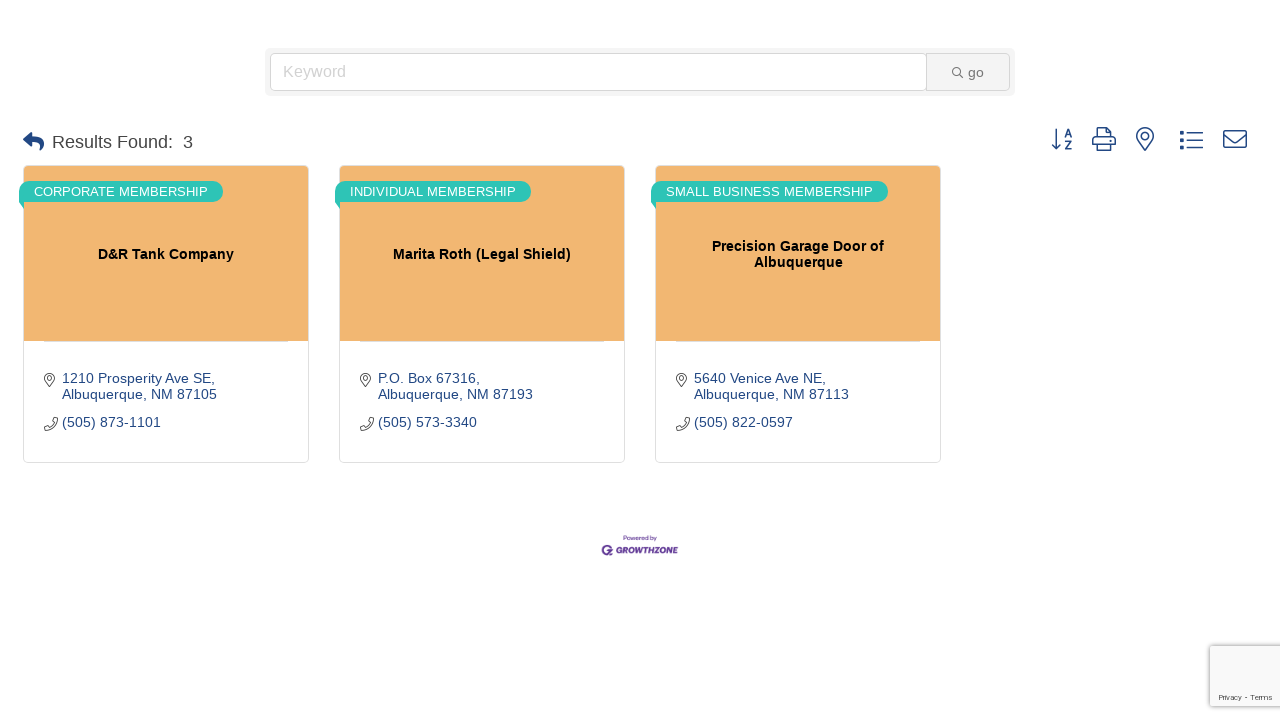

--- FILE ---
content_type: text/html; charset=utf-8
request_url: https://www.google.com/recaptcha/enterprise/anchor?ar=1&k=6LfI_T8rAAAAAMkWHrLP_GfSf3tLy9tKa839wcWa&co=aHR0cDovL2NoYW1iZXIuYWljY25tLmNvbTo4MA..&hl=en&v=N67nZn4AqZkNcbeMu4prBgzg&size=invisible&anchor-ms=20000&execute-ms=30000&cb=lzp5tomkb6uz
body_size: 48719
content:
<!DOCTYPE HTML><html dir="ltr" lang="en"><head><meta http-equiv="Content-Type" content="text/html; charset=UTF-8">
<meta http-equiv="X-UA-Compatible" content="IE=edge">
<title>reCAPTCHA</title>
<style type="text/css">
/* cyrillic-ext */
@font-face {
  font-family: 'Roboto';
  font-style: normal;
  font-weight: 400;
  font-stretch: 100%;
  src: url(//fonts.gstatic.com/s/roboto/v48/KFO7CnqEu92Fr1ME7kSn66aGLdTylUAMa3GUBHMdazTgWw.woff2) format('woff2');
  unicode-range: U+0460-052F, U+1C80-1C8A, U+20B4, U+2DE0-2DFF, U+A640-A69F, U+FE2E-FE2F;
}
/* cyrillic */
@font-face {
  font-family: 'Roboto';
  font-style: normal;
  font-weight: 400;
  font-stretch: 100%;
  src: url(//fonts.gstatic.com/s/roboto/v48/KFO7CnqEu92Fr1ME7kSn66aGLdTylUAMa3iUBHMdazTgWw.woff2) format('woff2');
  unicode-range: U+0301, U+0400-045F, U+0490-0491, U+04B0-04B1, U+2116;
}
/* greek-ext */
@font-face {
  font-family: 'Roboto';
  font-style: normal;
  font-weight: 400;
  font-stretch: 100%;
  src: url(//fonts.gstatic.com/s/roboto/v48/KFO7CnqEu92Fr1ME7kSn66aGLdTylUAMa3CUBHMdazTgWw.woff2) format('woff2');
  unicode-range: U+1F00-1FFF;
}
/* greek */
@font-face {
  font-family: 'Roboto';
  font-style: normal;
  font-weight: 400;
  font-stretch: 100%;
  src: url(//fonts.gstatic.com/s/roboto/v48/KFO7CnqEu92Fr1ME7kSn66aGLdTylUAMa3-UBHMdazTgWw.woff2) format('woff2');
  unicode-range: U+0370-0377, U+037A-037F, U+0384-038A, U+038C, U+038E-03A1, U+03A3-03FF;
}
/* math */
@font-face {
  font-family: 'Roboto';
  font-style: normal;
  font-weight: 400;
  font-stretch: 100%;
  src: url(//fonts.gstatic.com/s/roboto/v48/KFO7CnqEu92Fr1ME7kSn66aGLdTylUAMawCUBHMdazTgWw.woff2) format('woff2');
  unicode-range: U+0302-0303, U+0305, U+0307-0308, U+0310, U+0312, U+0315, U+031A, U+0326-0327, U+032C, U+032F-0330, U+0332-0333, U+0338, U+033A, U+0346, U+034D, U+0391-03A1, U+03A3-03A9, U+03B1-03C9, U+03D1, U+03D5-03D6, U+03F0-03F1, U+03F4-03F5, U+2016-2017, U+2034-2038, U+203C, U+2040, U+2043, U+2047, U+2050, U+2057, U+205F, U+2070-2071, U+2074-208E, U+2090-209C, U+20D0-20DC, U+20E1, U+20E5-20EF, U+2100-2112, U+2114-2115, U+2117-2121, U+2123-214F, U+2190, U+2192, U+2194-21AE, U+21B0-21E5, U+21F1-21F2, U+21F4-2211, U+2213-2214, U+2216-22FF, U+2308-230B, U+2310, U+2319, U+231C-2321, U+2336-237A, U+237C, U+2395, U+239B-23B7, U+23D0, U+23DC-23E1, U+2474-2475, U+25AF, U+25B3, U+25B7, U+25BD, U+25C1, U+25CA, U+25CC, U+25FB, U+266D-266F, U+27C0-27FF, U+2900-2AFF, U+2B0E-2B11, U+2B30-2B4C, U+2BFE, U+3030, U+FF5B, U+FF5D, U+1D400-1D7FF, U+1EE00-1EEFF;
}
/* symbols */
@font-face {
  font-family: 'Roboto';
  font-style: normal;
  font-weight: 400;
  font-stretch: 100%;
  src: url(//fonts.gstatic.com/s/roboto/v48/KFO7CnqEu92Fr1ME7kSn66aGLdTylUAMaxKUBHMdazTgWw.woff2) format('woff2');
  unicode-range: U+0001-000C, U+000E-001F, U+007F-009F, U+20DD-20E0, U+20E2-20E4, U+2150-218F, U+2190, U+2192, U+2194-2199, U+21AF, U+21E6-21F0, U+21F3, U+2218-2219, U+2299, U+22C4-22C6, U+2300-243F, U+2440-244A, U+2460-24FF, U+25A0-27BF, U+2800-28FF, U+2921-2922, U+2981, U+29BF, U+29EB, U+2B00-2BFF, U+4DC0-4DFF, U+FFF9-FFFB, U+10140-1018E, U+10190-1019C, U+101A0, U+101D0-101FD, U+102E0-102FB, U+10E60-10E7E, U+1D2C0-1D2D3, U+1D2E0-1D37F, U+1F000-1F0FF, U+1F100-1F1AD, U+1F1E6-1F1FF, U+1F30D-1F30F, U+1F315, U+1F31C, U+1F31E, U+1F320-1F32C, U+1F336, U+1F378, U+1F37D, U+1F382, U+1F393-1F39F, U+1F3A7-1F3A8, U+1F3AC-1F3AF, U+1F3C2, U+1F3C4-1F3C6, U+1F3CA-1F3CE, U+1F3D4-1F3E0, U+1F3ED, U+1F3F1-1F3F3, U+1F3F5-1F3F7, U+1F408, U+1F415, U+1F41F, U+1F426, U+1F43F, U+1F441-1F442, U+1F444, U+1F446-1F449, U+1F44C-1F44E, U+1F453, U+1F46A, U+1F47D, U+1F4A3, U+1F4B0, U+1F4B3, U+1F4B9, U+1F4BB, U+1F4BF, U+1F4C8-1F4CB, U+1F4D6, U+1F4DA, U+1F4DF, U+1F4E3-1F4E6, U+1F4EA-1F4ED, U+1F4F7, U+1F4F9-1F4FB, U+1F4FD-1F4FE, U+1F503, U+1F507-1F50B, U+1F50D, U+1F512-1F513, U+1F53E-1F54A, U+1F54F-1F5FA, U+1F610, U+1F650-1F67F, U+1F687, U+1F68D, U+1F691, U+1F694, U+1F698, U+1F6AD, U+1F6B2, U+1F6B9-1F6BA, U+1F6BC, U+1F6C6-1F6CF, U+1F6D3-1F6D7, U+1F6E0-1F6EA, U+1F6F0-1F6F3, U+1F6F7-1F6FC, U+1F700-1F7FF, U+1F800-1F80B, U+1F810-1F847, U+1F850-1F859, U+1F860-1F887, U+1F890-1F8AD, U+1F8B0-1F8BB, U+1F8C0-1F8C1, U+1F900-1F90B, U+1F93B, U+1F946, U+1F984, U+1F996, U+1F9E9, U+1FA00-1FA6F, U+1FA70-1FA7C, U+1FA80-1FA89, U+1FA8F-1FAC6, U+1FACE-1FADC, U+1FADF-1FAE9, U+1FAF0-1FAF8, U+1FB00-1FBFF;
}
/* vietnamese */
@font-face {
  font-family: 'Roboto';
  font-style: normal;
  font-weight: 400;
  font-stretch: 100%;
  src: url(//fonts.gstatic.com/s/roboto/v48/KFO7CnqEu92Fr1ME7kSn66aGLdTylUAMa3OUBHMdazTgWw.woff2) format('woff2');
  unicode-range: U+0102-0103, U+0110-0111, U+0128-0129, U+0168-0169, U+01A0-01A1, U+01AF-01B0, U+0300-0301, U+0303-0304, U+0308-0309, U+0323, U+0329, U+1EA0-1EF9, U+20AB;
}
/* latin-ext */
@font-face {
  font-family: 'Roboto';
  font-style: normal;
  font-weight: 400;
  font-stretch: 100%;
  src: url(//fonts.gstatic.com/s/roboto/v48/KFO7CnqEu92Fr1ME7kSn66aGLdTylUAMa3KUBHMdazTgWw.woff2) format('woff2');
  unicode-range: U+0100-02BA, U+02BD-02C5, U+02C7-02CC, U+02CE-02D7, U+02DD-02FF, U+0304, U+0308, U+0329, U+1D00-1DBF, U+1E00-1E9F, U+1EF2-1EFF, U+2020, U+20A0-20AB, U+20AD-20C0, U+2113, U+2C60-2C7F, U+A720-A7FF;
}
/* latin */
@font-face {
  font-family: 'Roboto';
  font-style: normal;
  font-weight: 400;
  font-stretch: 100%;
  src: url(//fonts.gstatic.com/s/roboto/v48/KFO7CnqEu92Fr1ME7kSn66aGLdTylUAMa3yUBHMdazQ.woff2) format('woff2');
  unicode-range: U+0000-00FF, U+0131, U+0152-0153, U+02BB-02BC, U+02C6, U+02DA, U+02DC, U+0304, U+0308, U+0329, U+2000-206F, U+20AC, U+2122, U+2191, U+2193, U+2212, U+2215, U+FEFF, U+FFFD;
}
/* cyrillic-ext */
@font-face {
  font-family: 'Roboto';
  font-style: normal;
  font-weight: 500;
  font-stretch: 100%;
  src: url(//fonts.gstatic.com/s/roboto/v48/KFO7CnqEu92Fr1ME7kSn66aGLdTylUAMa3GUBHMdazTgWw.woff2) format('woff2');
  unicode-range: U+0460-052F, U+1C80-1C8A, U+20B4, U+2DE0-2DFF, U+A640-A69F, U+FE2E-FE2F;
}
/* cyrillic */
@font-face {
  font-family: 'Roboto';
  font-style: normal;
  font-weight: 500;
  font-stretch: 100%;
  src: url(//fonts.gstatic.com/s/roboto/v48/KFO7CnqEu92Fr1ME7kSn66aGLdTylUAMa3iUBHMdazTgWw.woff2) format('woff2');
  unicode-range: U+0301, U+0400-045F, U+0490-0491, U+04B0-04B1, U+2116;
}
/* greek-ext */
@font-face {
  font-family: 'Roboto';
  font-style: normal;
  font-weight: 500;
  font-stretch: 100%;
  src: url(//fonts.gstatic.com/s/roboto/v48/KFO7CnqEu92Fr1ME7kSn66aGLdTylUAMa3CUBHMdazTgWw.woff2) format('woff2');
  unicode-range: U+1F00-1FFF;
}
/* greek */
@font-face {
  font-family: 'Roboto';
  font-style: normal;
  font-weight: 500;
  font-stretch: 100%;
  src: url(//fonts.gstatic.com/s/roboto/v48/KFO7CnqEu92Fr1ME7kSn66aGLdTylUAMa3-UBHMdazTgWw.woff2) format('woff2');
  unicode-range: U+0370-0377, U+037A-037F, U+0384-038A, U+038C, U+038E-03A1, U+03A3-03FF;
}
/* math */
@font-face {
  font-family: 'Roboto';
  font-style: normal;
  font-weight: 500;
  font-stretch: 100%;
  src: url(//fonts.gstatic.com/s/roboto/v48/KFO7CnqEu92Fr1ME7kSn66aGLdTylUAMawCUBHMdazTgWw.woff2) format('woff2');
  unicode-range: U+0302-0303, U+0305, U+0307-0308, U+0310, U+0312, U+0315, U+031A, U+0326-0327, U+032C, U+032F-0330, U+0332-0333, U+0338, U+033A, U+0346, U+034D, U+0391-03A1, U+03A3-03A9, U+03B1-03C9, U+03D1, U+03D5-03D6, U+03F0-03F1, U+03F4-03F5, U+2016-2017, U+2034-2038, U+203C, U+2040, U+2043, U+2047, U+2050, U+2057, U+205F, U+2070-2071, U+2074-208E, U+2090-209C, U+20D0-20DC, U+20E1, U+20E5-20EF, U+2100-2112, U+2114-2115, U+2117-2121, U+2123-214F, U+2190, U+2192, U+2194-21AE, U+21B0-21E5, U+21F1-21F2, U+21F4-2211, U+2213-2214, U+2216-22FF, U+2308-230B, U+2310, U+2319, U+231C-2321, U+2336-237A, U+237C, U+2395, U+239B-23B7, U+23D0, U+23DC-23E1, U+2474-2475, U+25AF, U+25B3, U+25B7, U+25BD, U+25C1, U+25CA, U+25CC, U+25FB, U+266D-266F, U+27C0-27FF, U+2900-2AFF, U+2B0E-2B11, U+2B30-2B4C, U+2BFE, U+3030, U+FF5B, U+FF5D, U+1D400-1D7FF, U+1EE00-1EEFF;
}
/* symbols */
@font-face {
  font-family: 'Roboto';
  font-style: normal;
  font-weight: 500;
  font-stretch: 100%;
  src: url(//fonts.gstatic.com/s/roboto/v48/KFO7CnqEu92Fr1ME7kSn66aGLdTylUAMaxKUBHMdazTgWw.woff2) format('woff2');
  unicode-range: U+0001-000C, U+000E-001F, U+007F-009F, U+20DD-20E0, U+20E2-20E4, U+2150-218F, U+2190, U+2192, U+2194-2199, U+21AF, U+21E6-21F0, U+21F3, U+2218-2219, U+2299, U+22C4-22C6, U+2300-243F, U+2440-244A, U+2460-24FF, U+25A0-27BF, U+2800-28FF, U+2921-2922, U+2981, U+29BF, U+29EB, U+2B00-2BFF, U+4DC0-4DFF, U+FFF9-FFFB, U+10140-1018E, U+10190-1019C, U+101A0, U+101D0-101FD, U+102E0-102FB, U+10E60-10E7E, U+1D2C0-1D2D3, U+1D2E0-1D37F, U+1F000-1F0FF, U+1F100-1F1AD, U+1F1E6-1F1FF, U+1F30D-1F30F, U+1F315, U+1F31C, U+1F31E, U+1F320-1F32C, U+1F336, U+1F378, U+1F37D, U+1F382, U+1F393-1F39F, U+1F3A7-1F3A8, U+1F3AC-1F3AF, U+1F3C2, U+1F3C4-1F3C6, U+1F3CA-1F3CE, U+1F3D4-1F3E0, U+1F3ED, U+1F3F1-1F3F3, U+1F3F5-1F3F7, U+1F408, U+1F415, U+1F41F, U+1F426, U+1F43F, U+1F441-1F442, U+1F444, U+1F446-1F449, U+1F44C-1F44E, U+1F453, U+1F46A, U+1F47D, U+1F4A3, U+1F4B0, U+1F4B3, U+1F4B9, U+1F4BB, U+1F4BF, U+1F4C8-1F4CB, U+1F4D6, U+1F4DA, U+1F4DF, U+1F4E3-1F4E6, U+1F4EA-1F4ED, U+1F4F7, U+1F4F9-1F4FB, U+1F4FD-1F4FE, U+1F503, U+1F507-1F50B, U+1F50D, U+1F512-1F513, U+1F53E-1F54A, U+1F54F-1F5FA, U+1F610, U+1F650-1F67F, U+1F687, U+1F68D, U+1F691, U+1F694, U+1F698, U+1F6AD, U+1F6B2, U+1F6B9-1F6BA, U+1F6BC, U+1F6C6-1F6CF, U+1F6D3-1F6D7, U+1F6E0-1F6EA, U+1F6F0-1F6F3, U+1F6F7-1F6FC, U+1F700-1F7FF, U+1F800-1F80B, U+1F810-1F847, U+1F850-1F859, U+1F860-1F887, U+1F890-1F8AD, U+1F8B0-1F8BB, U+1F8C0-1F8C1, U+1F900-1F90B, U+1F93B, U+1F946, U+1F984, U+1F996, U+1F9E9, U+1FA00-1FA6F, U+1FA70-1FA7C, U+1FA80-1FA89, U+1FA8F-1FAC6, U+1FACE-1FADC, U+1FADF-1FAE9, U+1FAF0-1FAF8, U+1FB00-1FBFF;
}
/* vietnamese */
@font-face {
  font-family: 'Roboto';
  font-style: normal;
  font-weight: 500;
  font-stretch: 100%;
  src: url(//fonts.gstatic.com/s/roboto/v48/KFO7CnqEu92Fr1ME7kSn66aGLdTylUAMa3OUBHMdazTgWw.woff2) format('woff2');
  unicode-range: U+0102-0103, U+0110-0111, U+0128-0129, U+0168-0169, U+01A0-01A1, U+01AF-01B0, U+0300-0301, U+0303-0304, U+0308-0309, U+0323, U+0329, U+1EA0-1EF9, U+20AB;
}
/* latin-ext */
@font-face {
  font-family: 'Roboto';
  font-style: normal;
  font-weight: 500;
  font-stretch: 100%;
  src: url(//fonts.gstatic.com/s/roboto/v48/KFO7CnqEu92Fr1ME7kSn66aGLdTylUAMa3KUBHMdazTgWw.woff2) format('woff2');
  unicode-range: U+0100-02BA, U+02BD-02C5, U+02C7-02CC, U+02CE-02D7, U+02DD-02FF, U+0304, U+0308, U+0329, U+1D00-1DBF, U+1E00-1E9F, U+1EF2-1EFF, U+2020, U+20A0-20AB, U+20AD-20C0, U+2113, U+2C60-2C7F, U+A720-A7FF;
}
/* latin */
@font-face {
  font-family: 'Roboto';
  font-style: normal;
  font-weight: 500;
  font-stretch: 100%;
  src: url(//fonts.gstatic.com/s/roboto/v48/KFO7CnqEu92Fr1ME7kSn66aGLdTylUAMa3yUBHMdazQ.woff2) format('woff2');
  unicode-range: U+0000-00FF, U+0131, U+0152-0153, U+02BB-02BC, U+02C6, U+02DA, U+02DC, U+0304, U+0308, U+0329, U+2000-206F, U+20AC, U+2122, U+2191, U+2193, U+2212, U+2215, U+FEFF, U+FFFD;
}
/* cyrillic-ext */
@font-face {
  font-family: 'Roboto';
  font-style: normal;
  font-weight: 900;
  font-stretch: 100%;
  src: url(//fonts.gstatic.com/s/roboto/v48/KFO7CnqEu92Fr1ME7kSn66aGLdTylUAMa3GUBHMdazTgWw.woff2) format('woff2');
  unicode-range: U+0460-052F, U+1C80-1C8A, U+20B4, U+2DE0-2DFF, U+A640-A69F, U+FE2E-FE2F;
}
/* cyrillic */
@font-face {
  font-family: 'Roboto';
  font-style: normal;
  font-weight: 900;
  font-stretch: 100%;
  src: url(//fonts.gstatic.com/s/roboto/v48/KFO7CnqEu92Fr1ME7kSn66aGLdTylUAMa3iUBHMdazTgWw.woff2) format('woff2');
  unicode-range: U+0301, U+0400-045F, U+0490-0491, U+04B0-04B1, U+2116;
}
/* greek-ext */
@font-face {
  font-family: 'Roboto';
  font-style: normal;
  font-weight: 900;
  font-stretch: 100%;
  src: url(//fonts.gstatic.com/s/roboto/v48/KFO7CnqEu92Fr1ME7kSn66aGLdTylUAMa3CUBHMdazTgWw.woff2) format('woff2');
  unicode-range: U+1F00-1FFF;
}
/* greek */
@font-face {
  font-family: 'Roboto';
  font-style: normal;
  font-weight: 900;
  font-stretch: 100%;
  src: url(//fonts.gstatic.com/s/roboto/v48/KFO7CnqEu92Fr1ME7kSn66aGLdTylUAMa3-UBHMdazTgWw.woff2) format('woff2');
  unicode-range: U+0370-0377, U+037A-037F, U+0384-038A, U+038C, U+038E-03A1, U+03A3-03FF;
}
/* math */
@font-face {
  font-family: 'Roboto';
  font-style: normal;
  font-weight: 900;
  font-stretch: 100%;
  src: url(//fonts.gstatic.com/s/roboto/v48/KFO7CnqEu92Fr1ME7kSn66aGLdTylUAMawCUBHMdazTgWw.woff2) format('woff2');
  unicode-range: U+0302-0303, U+0305, U+0307-0308, U+0310, U+0312, U+0315, U+031A, U+0326-0327, U+032C, U+032F-0330, U+0332-0333, U+0338, U+033A, U+0346, U+034D, U+0391-03A1, U+03A3-03A9, U+03B1-03C9, U+03D1, U+03D5-03D6, U+03F0-03F1, U+03F4-03F5, U+2016-2017, U+2034-2038, U+203C, U+2040, U+2043, U+2047, U+2050, U+2057, U+205F, U+2070-2071, U+2074-208E, U+2090-209C, U+20D0-20DC, U+20E1, U+20E5-20EF, U+2100-2112, U+2114-2115, U+2117-2121, U+2123-214F, U+2190, U+2192, U+2194-21AE, U+21B0-21E5, U+21F1-21F2, U+21F4-2211, U+2213-2214, U+2216-22FF, U+2308-230B, U+2310, U+2319, U+231C-2321, U+2336-237A, U+237C, U+2395, U+239B-23B7, U+23D0, U+23DC-23E1, U+2474-2475, U+25AF, U+25B3, U+25B7, U+25BD, U+25C1, U+25CA, U+25CC, U+25FB, U+266D-266F, U+27C0-27FF, U+2900-2AFF, U+2B0E-2B11, U+2B30-2B4C, U+2BFE, U+3030, U+FF5B, U+FF5D, U+1D400-1D7FF, U+1EE00-1EEFF;
}
/* symbols */
@font-face {
  font-family: 'Roboto';
  font-style: normal;
  font-weight: 900;
  font-stretch: 100%;
  src: url(//fonts.gstatic.com/s/roboto/v48/KFO7CnqEu92Fr1ME7kSn66aGLdTylUAMaxKUBHMdazTgWw.woff2) format('woff2');
  unicode-range: U+0001-000C, U+000E-001F, U+007F-009F, U+20DD-20E0, U+20E2-20E4, U+2150-218F, U+2190, U+2192, U+2194-2199, U+21AF, U+21E6-21F0, U+21F3, U+2218-2219, U+2299, U+22C4-22C6, U+2300-243F, U+2440-244A, U+2460-24FF, U+25A0-27BF, U+2800-28FF, U+2921-2922, U+2981, U+29BF, U+29EB, U+2B00-2BFF, U+4DC0-4DFF, U+FFF9-FFFB, U+10140-1018E, U+10190-1019C, U+101A0, U+101D0-101FD, U+102E0-102FB, U+10E60-10E7E, U+1D2C0-1D2D3, U+1D2E0-1D37F, U+1F000-1F0FF, U+1F100-1F1AD, U+1F1E6-1F1FF, U+1F30D-1F30F, U+1F315, U+1F31C, U+1F31E, U+1F320-1F32C, U+1F336, U+1F378, U+1F37D, U+1F382, U+1F393-1F39F, U+1F3A7-1F3A8, U+1F3AC-1F3AF, U+1F3C2, U+1F3C4-1F3C6, U+1F3CA-1F3CE, U+1F3D4-1F3E0, U+1F3ED, U+1F3F1-1F3F3, U+1F3F5-1F3F7, U+1F408, U+1F415, U+1F41F, U+1F426, U+1F43F, U+1F441-1F442, U+1F444, U+1F446-1F449, U+1F44C-1F44E, U+1F453, U+1F46A, U+1F47D, U+1F4A3, U+1F4B0, U+1F4B3, U+1F4B9, U+1F4BB, U+1F4BF, U+1F4C8-1F4CB, U+1F4D6, U+1F4DA, U+1F4DF, U+1F4E3-1F4E6, U+1F4EA-1F4ED, U+1F4F7, U+1F4F9-1F4FB, U+1F4FD-1F4FE, U+1F503, U+1F507-1F50B, U+1F50D, U+1F512-1F513, U+1F53E-1F54A, U+1F54F-1F5FA, U+1F610, U+1F650-1F67F, U+1F687, U+1F68D, U+1F691, U+1F694, U+1F698, U+1F6AD, U+1F6B2, U+1F6B9-1F6BA, U+1F6BC, U+1F6C6-1F6CF, U+1F6D3-1F6D7, U+1F6E0-1F6EA, U+1F6F0-1F6F3, U+1F6F7-1F6FC, U+1F700-1F7FF, U+1F800-1F80B, U+1F810-1F847, U+1F850-1F859, U+1F860-1F887, U+1F890-1F8AD, U+1F8B0-1F8BB, U+1F8C0-1F8C1, U+1F900-1F90B, U+1F93B, U+1F946, U+1F984, U+1F996, U+1F9E9, U+1FA00-1FA6F, U+1FA70-1FA7C, U+1FA80-1FA89, U+1FA8F-1FAC6, U+1FACE-1FADC, U+1FADF-1FAE9, U+1FAF0-1FAF8, U+1FB00-1FBFF;
}
/* vietnamese */
@font-face {
  font-family: 'Roboto';
  font-style: normal;
  font-weight: 900;
  font-stretch: 100%;
  src: url(//fonts.gstatic.com/s/roboto/v48/KFO7CnqEu92Fr1ME7kSn66aGLdTylUAMa3OUBHMdazTgWw.woff2) format('woff2');
  unicode-range: U+0102-0103, U+0110-0111, U+0128-0129, U+0168-0169, U+01A0-01A1, U+01AF-01B0, U+0300-0301, U+0303-0304, U+0308-0309, U+0323, U+0329, U+1EA0-1EF9, U+20AB;
}
/* latin-ext */
@font-face {
  font-family: 'Roboto';
  font-style: normal;
  font-weight: 900;
  font-stretch: 100%;
  src: url(//fonts.gstatic.com/s/roboto/v48/KFO7CnqEu92Fr1ME7kSn66aGLdTylUAMa3KUBHMdazTgWw.woff2) format('woff2');
  unicode-range: U+0100-02BA, U+02BD-02C5, U+02C7-02CC, U+02CE-02D7, U+02DD-02FF, U+0304, U+0308, U+0329, U+1D00-1DBF, U+1E00-1E9F, U+1EF2-1EFF, U+2020, U+20A0-20AB, U+20AD-20C0, U+2113, U+2C60-2C7F, U+A720-A7FF;
}
/* latin */
@font-face {
  font-family: 'Roboto';
  font-style: normal;
  font-weight: 900;
  font-stretch: 100%;
  src: url(//fonts.gstatic.com/s/roboto/v48/KFO7CnqEu92Fr1ME7kSn66aGLdTylUAMa3yUBHMdazQ.woff2) format('woff2');
  unicode-range: U+0000-00FF, U+0131, U+0152-0153, U+02BB-02BC, U+02C6, U+02DA, U+02DC, U+0304, U+0308, U+0329, U+2000-206F, U+20AC, U+2122, U+2191, U+2193, U+2212, U+2215, U+FEFF, U+FFFD;
}

</style>
<link rel="stylesheet" type="text/css" href="https://www.gstatic.com/recaptcha/releases/N67nZn4AqZkNcbeMu4prBgzg/styles__ltr.css">
<script nonce="Rh2pFt6ftO9xrsh1eclkCQ" type="text/javascript">window['__recaptcha_api'] = 'https://www.google.com/recaptcha/enterprise/';</script>
<script type="text/javascript" src="https://www.gstatic.com/recaptcha/releases/N67nZn4AqZkNcbeMu4prBgzg/recaptcha__en.js" nonce="Rh2pFt6ftO9xrsh1eclkCQ">
      
    </script></head>
<body><div id="rc-anchor-alert" class="rc-anchor-alert"></div>
<input type="hidden" id="recaptcha-token" value="[base64]">
<script type="text/javascript" nonce="Rh2pFt6ftO9xrsh1eclkCQ">
      recaptcha.anchor.Main.init("[\x22ainput\x22,[\x22bgdata\x22,\x22\x22,\[base64]/[base64]/[base64]/[base64]/[base64]/UltsKytdPUU6KEU8MjA0OD9SW2wrK109RT4+NnwxOTI6KChFJjY0NTEyKT09NTUyOTYmJk0rMTxjLmxlbmd0aCYmKGMuY2hhckNvZGVBdChNKzEpJjY0NTEyKT09NTYzMjA/[base64]/[base64]/[base64]/[base64]/[base64]/[base64]/[base64]\x22,\[base64]\\u003d\x22,\[base64]/Cv8O+woXDvzkRTCdFwoF7JMKNw7RCaMOgwql6wq5JX8OsMRVMwqXDtMKEIMO1w75XaTrCrx7ChxPCgm8NfzvCtX7DjsOKcVY7w6V4wpvCjW9tSTQrVsKOFyfCgMO2QcOQwpFnY8O8w4ojw5HDuMOVw68Pw6gNw4Mnb8KEw6MJPFrDmhxcwpYyw4DCrsOGNS0PTMOFKB/DkXzCnhd6BQsJwoB3wr/CrhjDrAzDvUR9wq3Cpn3Dk1xAwosFwrjChDfDnMKEw4QnBHQbL8KSw6rCnsOWw6bDscOYwoHCtlgPasOqw69Ew5PDocKNFVVywoXDiVAtbcKMw6LCt8O7HsOhwqAUK8ONAsKTendTw4UsHMO8w5bDsRfCqsOxQiQDSDwFw7/CoypJwqLDiDRIU8K2wr1gRsOww67DllnDtsOlwrXDul9nNibDo8KWK1HDqEJHKRrDgsOmwoPDu8OrwrPCqADCpsKEJj/[base64]/[base64]/wqTDgsOdYBLChCXDjHnDuMOSbMOkdsOfasOQwpclLcO5wr/CjcOOcTfCnBQbwrfCnFsxwpJUw6rDs8KAw6IkBcO2wpHDvWbDrm7DvcKcMkt1acOpw5LDl8KYCWV4w6bCk8KdwrlcL8Oww4rDh0hcw73Dsxc6wonDlyo2wrhXA8K2wowkw5lldsObe2jCmQFdd8KgwpTCkcOAw4zCvsO1w6VtXC/[base64]/[base64]/KGwuecKGw7RGNhHDp0zCggBMOk4gaTjDh8OIwqzCvW7DjAkGcyZdw7kxS2EywqnCvcKywqZHw71ew7rDicOnwoMpwpg5wqjDvATDqy3Cr8KCwo/DhhDCjWjDvMKGwpohwq9UwppTLsOtw47DjD8zBsOxwpEyLsOnfMOjMcKsKTQpKMKuC8OfSlQrU1FjwpJtw4nDrmshTcKLI0IDw6MoZWnCvQrCtcKowoBxw6bCqsKrwoHDvyDDm2I9wroLQMO3woZtw7/[base64]/[base64]/CrsOOW8Oswognw7dlw6ledE7CiFxuE2tdTA/Cri3DmsOyw7w4wpjCpsOGQcKEw74Fw43DmXPDkwTDpgRZblBaKcOQN1B8worDtXBPMcOGw4d9QFrDmW9Mw5Q4wrpuIQbDriMIwoPCkMOFwoVrTcOQw5g0c2DDvG4MfkYDwpHDscKjdF1vw6HCssK/wrPCncOUM8KIw53Dp8OCw7hXw4zCscOjw6cQwqvCncOUw5fDuDFsw6nCsjfDhMKjMl3Cq1jDiAjCqB1VBcK/E2bDqTZIw6dow6dXwpHDqWg9w5pGwqfDqsOXw4FjwqHDgMKzHBUoIMKkVcO6HcKmwrfCtHjCkgzClwA5wpfCpBHDvUkCFcKTw5/CvMKgwr/Dh8O3w5/CpsOfSsOZwpvDkFLDrhHDs8OXVMKmCsKAIFNow7nDlkrDrMO/[base64]/Dh1BMw5YLXcKAdBRmwonDl8OhQVouYwfCtcKnF3PDlirCrMOPeMKHZmQ/wqJTWcKYwqPCtDB7OcOVOcK3FUnCv8Oiw4pww4nDn1vDmcKKwq4SegUxw7bDgMK+woluw71pFcOLaR9qwqbDo8KWO2XDkiHDpF0Gc8KQw4AFEsOKZlBPw5TDujhgbcKld8Kew6TDgsOMQ8OtwrTDjG/Dv8OjBDJbLjU5CUvDv2zCtMKMAsK+WcOvYEnCrHs4RFcjEMO8wqktw67DuVUqDko6HcOjwqxTSnhOSSpPw7JXwq4DA2BTLsKDwphIw6duGFk7IX5lBBfCncOVFX8twr3CjMK0NMKcJnrDgRvCh0gbbyTDjcKaQMK9fMOewq/DsRHDk1Jew6/[base64]/CllPCiMOTw4HCrkYjVcKuEE7Cs3XDtsKGw75awpTCt8O0wpgKT3HDuwJBwoFdH8ObbypTecKrw7hSbcOZw6LCocOWGQfCmcKXw4LCuEbDmMKaw4vDkcKLwoIxwq9NSlxMw4HCpQlgecK9w6PCjsK2RsOnw4zDncKkwpZod1NjCMO/OsKAw588JsOUNcOkCcOxwpPDv13CgnTDoMKTwq7CkMOewoN/SsOawqXDv3siLhnChDw6w5U7wqkCwoPCqn7CrsOEw5/DlgtRw6DChcOWJnHCv8Ohwo9qwqzCnGhUw4VGw49cw7RuworCnMOOe8OAwpkewptyMMKyAcO4VgbCiWLDhsOvcsKkaMKcwpFSw5FoFMO6w78CwpRQw5kEA8Kbw5HCgcO/W00cw4MVw6bDosKDIsKRw5nCv8KJwpVkwrDDjsKAw4DDhMOePDQWwo5Lw4YbWyNGw6kYecKJPcOIw5tvwpdCwoPCgcKswrguCMOJwr/ClsK/Pl3Dj8K8TipWw79mIGfCscOvFsOZwo7DtcK5w6jDhgYow5nCn8KJwrEZw4zCpD/[base64]/[base64]/wo82TMKhI8KLGUzDm8KmwptAwoJzdG3CgxrCu8K+Mz9sEywBKRfCuMKdwogfw7jChcK/wqckKQksAUc5W8ORU8Odw6VZVsKKw4EwwpJTwqPDqQfDuUTCkMKPGngcw4PDsnRGw4/[base64]/wpYaUCVww7wgwr7CisOvw4FBC8K+U8OnIsKbTmvCk0vCjAQ/w4vDq8OrRgpjbFrDpHUOC0nCjsOaTmjDqHrDunbCvSs+w4NgV2vClMOvGcK6w5XCrsO0w6rCjVJ+IMKDbwTDhMKZw5vCkA/ChCzCr8OgXsKaQ8Kbw4kCwoPCvRJjOix5w75FwpVuOzdkVnBCw6Ezw4x5w5XDuXgGBnvChsKlw4t9w5cTw4DClcK+wpXDqMK5ZcO9KwlYw4B+wphjw51Xwp1awqfDsSnDoU7CncOtwrdhDFUjwoXDusKnWMOdd0cqwr8kN1kwYcOBOhc8RMOUJsOfw4/Dj8KpeVHCk8K5ZS5CTVpRw6/CnhTCn0LDr3I0asOqcnTCkARFE8KhUsOiR8OwwqXDtMKMKHIjw7vCk8Osw7kNUFV9QGvClxJow7rCnsKjdmPCkmdFBwzDhlPDh8KYExs/[base64]/YSpcwpxGwp5bw4pqw5fCgD/DtVfDklVWw5HDnkAGw6V2dg5rw7HCjSvDpcKaDhANL1PDvFzCt8KoFA7Cn8O4w79TIwEhw6weV8KII8KswowIw4kuScK3cMKmwpNTwqvClxDCtMKFwokkVsK+w7NQRV7CoHxII8OzTsOpE8OUXcKXT1LDryrDt3/DkG3DgBvDssOEw55Fwp1GwqjCgsOaw6zDlS51w5MxA8KQwqDDqcK7wo/CiBo0eMKZS8K3w6IRAi3DgMOgwqYPCsOWcMOUNUfDpMKpw7VqPBFNXRHDnDjDusKMEgPDknRdw6DCrQjDsT/Dh8KxDGbDgErCvMOGGRQPw74+w4cuTsOzTmEMw7/Ct3HCscKUF27Dg1/[base64]/CljHDlmvCgDI7w502McKPVn9Tw4LDuDRsV3TCglhvwq7DqmXDnMKuw4HCpEcLw6bChAJRwqHDscOywqTDhsKiN03CuMKFMSE/woF3wpxLwqLCkUrCkyDDnlxnWcKlwooKcsKUwrExUkLDgMOLMx4kHMKHw5zDhBzCtDExJ3Bqw5LCqcOXZ8OZw7tmwot4wqkFw6VpXcKiw6jDkMOwIifDnMOMwoTClMK7bF3Cr8KAwqLCukrDv1PDnsOmAzQhQsOTw6V/w4nDinfCgsOHEcKGTQTDtFbDucKpMcOgDkwpw4RCcMOHwroYE8K/KDglw4HCucKUwr51woQRR0fDpncMwqXDoMKbwoLDnsKhwo5HTzXCjcOfMWgTw47DrMKQD2lIKMOHwpLCok3DpsOtYUELwpnCvcKDO8OGQWzCvsOdw4fDvMKVw6nDpFFbw6R0fAhVw4llSEw5O1/Do8OTCVvCnkjCgxLDrsOGO0nCmcO8DTfCm1PCjn9dOcO0wq7CrU7DjV4lPXHDr3jCq8KBwrMlWVcna8OTfMOTwo3CtMOvHxfDiDTDpcO2O8O8w4/DjsKFVDXDkWPDhQwvwqTCgcKiR8O4ORA7Tj/CpsO9H8OUNcKxNVvCl8OLAMK9TRDDtwHDo8K8O8KmwrcswpXCtMOTw6rCsCMVP1LDjmkzwrvCs8Khc8KcwoXDrA/CnsKTwrvDlcKrBRrClcOECFY9w78bLVDCm8Oxw4fDhcOUNV1QwrMlw4vCnm9cw6htURvClng4w4bDm1bDmi/CscO1WS/DucKCwpbDusKHwrENRQkhw5cpL8KsVcOiD2zCgMKdwpDDtcOUesOPw6YUKcO0w57DuMKaw7czO8KgDsOEYBfCnMOhwocMwrFuwpTDh3DCtMOMw5TCrxTDucKFwqrDksKkEcO4Yn9Kw4rCox4QccKSw4zDv8KGw7XCjsOdVsK3w5TDl8K8DcK7woDDr8K7w6DDs1s/PmIyw6vCsgfCklAiw4paMHJ7wpodZMOzwrAtwqfDpMK3CcKAGVRoZlXCpcO1MytYSMKmwogTOsO3w63Dq2QLKcKkJMOYw6vDlx7DusKxw5p5WsOow5/DuFFwwo/CtcOuw6c1BD5ndcOYeyPCkVcnwrsmw6rCqCnChQHDqcKbw4sWwrXComrCj8KVw4XCswjDvsK4dsOew6QNeFLCocK0TCQKwoRZw5fCjsKEw67DtcO6R8KhwoB3TBfDqMOff8KsTcO0VsOFw7zDhG/CjcOGw6/[base64]/Dhgt0wpZRBsOmwq3CrEDCmcOBIsOkwr/Coi8MaVXDqMO+wrTDhBcNMVXDscKQeMK/w7hVwofDpsOzZX7CoVvDlULCi8KzwqLDu3J1fsOFNcOiI8OFwpRYwr7CsxDDhcOLwoQ4CcKBJ8KbKcK5WsK7w6hyw6RwwptlDMK/[base64]/RC0yd8O0w6dwaQvDiRjCrwccRWPClsOSwpxVYlpHwqEnZGhVLzd9w4Iow54mwpkdwprCtR3DqHbCuw7DuGfDsk8/DT0BXFnCgRE4MsOswo3Cr0DCtcKjfMOXCMOEw6HCr8Kla8KZwqQ7w4HDqA/Cs8KwRRI0CjEXwrAUKiMcwocdwqNXX8KcF8OYw7IJHHzDlSDCrHXDpcOdwpdlJzBvw5LCtsKQEsO9esK1wp3CncOGaFFNdTTCmXDCoMKHbMO4Q8KXJkLCj8KlasO3C8KiM8K9wr7CkQ/DvAMWRsOxw7TCrgnDh3wbw63Cv8K6w5zDssKgOGrDg8KXwqAow4/CtMOSw7/Dl0DDkcK8wp/DqR/CocKtw7zCoGvDmMK5RCvChsKsworDgkfDlCfDpSYWwrRjNsKULcOdwqXCp0LDksOmw7ZMRcK9wrzCrsKUF2gzwozDqFjCnsKTwoxIwpkiJsOfDMKlE8OiYAELw5ciVMKbwqHCiTDCmxZ3wr/[base64]/H1LDkwrCrsOQwqLDhUvCqsK9UsO0wqDCjxQvJQnCsxYEwpnDmMKtRcOuFsKyEsKvwr3Don/Ci8O2woHCncKLO2NYw4fCpsO2wovCiUc2AsK0wrLCtw8Fw7/[base64]/CmsKsw7bDucKbPU0uw7M+FCfDiWrDtsOpDcKYw77DpS/CgsORw6tWwqIMwrJDw6dtw5TDkFdKw6EreDVXwpjDr8KTw6fCkMKJwqXDt8KCw7MiXFwKT8Kuw4g/cmcpBhx5HUHDsMKGw5sYBsKXwpAqT8K4BVDCtTDDucK2wqfDlwAbw4fCnzJYXsK9w5bDlXkNEcOYXF3DhMKVwrfDi8OnLcObUcOFwp7CsTjDiz9ENi7DqsO6K8OqwrTCqm7DmsKmwrJow6TCrUDCiHnCv8OVS8OewpYGZsKTwonCksO2w4xRwo3CvWnCrVxKQjo/N2gFbsKQcSDCqALDlcKTwoPDq8Oqwrglw4zCrVFxwqBhw6XDmsKGNkgyIMKMacKAe8OSwr/DjsOxw6TCkyLDuTd9FsOQKsK9c8KwJcO2w6fDuU4KwpDCo1p9woMYw64HwpvDtcKnwqXDp3PCs0zDvsOrKzDDrA/ClsONIVB7w7Ugw7HDh8OWw4h+JCDCtMOGEhB/[base64]/DoSDDgMOORTUBw63Dkw/[base64]/PMKmw6UuJMOyVcK3b8OHJWsjwq7Cl8KNL8K+XzduFsO8OCnDjMOHw7EaRTXDr1nCnw7ClMOKw7vDkivClwLCrMO4wqUMw5RxwpsiwpbCnMO4w7TDphJGwq1ufEzCmsKywqJlBmU9Vzh8QlzDksKyfxYEPThGQ8OPEMOfVMKtVhHCrsK+MC/[base64]/ChzbDrcOowqwuIVrCnUnCvsOTw49bN1x0wqk+aknCuw3CnsOeUWEwwrDDpRoBfFgMf1FhQ1bDs2JBw58awqlha8K0wot+bsOuAcKGwpZYwo10Iio7w6nDikBIw7NbO8Ofw6MAwo/[base64]/wozDt8KKAA/DjMOvw4wMN8KqFCbDmk/DpcO2w6LDuDbCiMK6BxbDvRbDrD9IVsKjw40Kw5Q6w5wpwqtOwrUGSXttDH5Tb8KCw4DDv8K0cXbCpHjCl8OWw5dywofCpcKGBzvCvVV/c8KaI8OrIBfDnSILEMK9LRjCnWbDo14pwqRlRnrDhAFCw6wcaiXDvGrDkMKaVCfCo0rCp1/[base64]/CqMOdMUPCjUnDhg7DrxPCnMKFwoDCs8O0RMOwXcOsYVxBw4hrw5TCp2PDg8OhIMKmw6Jcw6vDoR1xGxHDphLCtA5CwqDDmzUQDBLDiMOHSDNpw58TZ8KoAE3CnBFYDsKYw75/w4jDvcKdSjfDvcKdwopRJsKTVVzDkTsZwrh9w6BGLUk8wrXDusO1w6ljCWlETR3DksKXdsKXQsOwwrVwMSZcw5FAw47DjXUCw4nDvMKbMcOXDcKTbcKsamXCtmZEZnTDvMKKwrM0MsO4wqrDjsKXan/CuQbDlMOiLcK7wpUHwr3CvcOFwo3DvMK+fMOTw4PDu28/csO+wobCkcO4A1XDtG8EGsKABXJ1w4LDosOPW3rDin4+dsObwqIueVBnJx/Dl8Kjw4djbMObdWPCnyjDl8K5w6Nlw5ELwrjDrAnCtnQ6w6TClsK3wqYUUMKqacKzPCLCg8KzBXkXwpJzJGUdTX/ChcKjwpg8aVNDMMKrwq7CrgnDmsKYw7pgw5REwqzDjcKPAl46WMOuLjjCixnDp8O9w6pwD3nDqcK9SlLDpsKpwr5Pw6hywqYAJHDDlsOrGsKJf8KeYnQdwpbDqE91CTDCkV5CDMKlSTZnwpLCoMKTQm7DgcK0YcKEw4rCnMKaasONwpMgw5bDhcK5MMKRw4/ClsKMH8KMfkfDjR3CgR9jCMKbw4/Di8OCw4FowoIAA8Kaw7pdGg3ChyJqPsKMCcObB04Kw4JjB8O1TMKHw5fCoMKIwp5fUBHCisKgworCrh/DjjPDl8OaS8KdwqbCkDrDu03DjDfCqC88w6gkYMO0wqHCpMO0w59nw57DtsK6MilMw6EuU8K6Uk5hwqsewrfDtnZWUVXCqTXCl8Khw6dufcO+wr41w6Akw6jDoMKGIFNbwqjCqE4/dcKMF8O/NMO/[base64]/DlMKrwrXCtE9QwqvDvDXDtCfCozQcF210wo/Cm13CgcKYe8OHwpEPJMK/PcO3wqPCmRZGDFFsH8KDw4VYwqJvwosIw7LDpAzDpsO3w6Irwo3CrhkQwoo/NMOnAF3CqsKIwoLDtAnDvMO8wpXCtR0mwplvwqFOwqNxw6FaJsOaWBrDplrCusKQK1LCmcKpwrnCjMOdOTYPw5fDtxlKRwfDs2HCvQsjwpdVwpvDp8KuNDlMwrA3Z8OMNC3DtVBnWcK+wonDozLCp8K2wr0EQiHChHdbIijClnI/w6TCmUV4w7rCtcKwT0rCm8Ouw7fDmRV9WWcVwppybmjDgmgwwpnDv8KFwqTDtiLCtMOrZU7Cv3DClwpPMlpjw7QIXMK+H8K2w4LCgVLChW7DnX8mdGAewrguGcKuwoZZw7IrYVtGOcO+QlbCmcOpbHU+wqfDplPCoHHDiwrCp2Q9VVEIw7VRw4fDt3/CuGTDmcOqwr0bwpTCiUJ2CxMVwpnDuExVFDBzQyHDlsOqwo4JwrJmwpoJNsKQf8KwwpsQwpoHGX/DqsOUw41Ew7/DhzAywoV+T8K3w4PDm8K6ZsK7E2bDr8KRw7DDkCp4czIywo0DEMKTEcK5czTCu8O2w4PDusOXB8O/CH8oCEdAwq/ChCIFwp7Dgl/[base64]/[base64]/DuT7CmyNEdGXDhm3ChMO3wrxZw5vDgQrCrMKgwqfCrMKOG3t5w7fCi8OSUcOEwprDpB/Cg1PCpcKTw5HDgcKlN3vDpmLClUrDpsKUHMOfI2VHZwUMwojCpClww6DDvMKOTsOhw5/Dknhhw6VOXsK5wqsgDTNJGSvCpGPCuG5tRsK+w4l5T8OWw5ouXgXCqmwMw6zDmcKJOsKlZMKWMsKywqfCpsO+w6MRwpETe8O9U1/[base64]/[base64]/ClMKMPsOww4nDrAhrQVjCpybDlBjDisORB8Osw4nDojjCnxfDksOva3Y8YsO2JsKZTiYKTzUMwpjDpGwTw7bCoMKYw64mwqfClMKjw4w7L1I0CcODw5zDrzNbRcOPY2t/JF0Jwo0uOsKPw7TDrShDIVxcD8Onw78BwocAwq7CnMO4w5Y7YMOWRsOdAg/[base64]/Ek5sSUxiYk8/[base64]/ChhrDv8KyfcOcwpg5woHDpMKMwo/CmsKCPMKicjpAV8KUdi7Dhg/CpcKFLMOQwr7DtsOlOAEzworDl8OIwo8hw7jCpDnCi8O7w5TDksO8w6PCs8Ouw6wfNwdBFi/DsFcow4gywrJxCEB8M0/[base64]/[base64]/HcOkYcKxNcOVw4xFw5fCt8OkIXHDlngfwpApNsO8w4jDtFE4cE3DnETDgGQ/wqnCkx4LR8OvFgDCnGHCijJ+SxfDicObw654XMKwd8KgwqpRwoc5wrMgFlV4wobDjMKfwqvChXN4wp7DrklWNgYhNsOUwpHCsHrCrixuwrfDqhwSQHw5CsONGSzCvsKwwrzCgMKgZ13CoyVIG8OKwoofXynCvsK8w5h/[base64]/Cj0TDkQbCucOyw7chwqkMw6nDn8Khw6ksScKKwq/CvMOIDALCuWjDrcKbwr0qw6osw6wtBE7CrXERw4kqdBXCnMORHcO4dkHCrUgeFcO4wr0LTU8CPcOdw6jCvwsqwo/DncKsw4XDgsOrPx1Db8K4wqTCocOTfAPClcOGw4vCqTHCqcOcwoXCpcOpwpwSKnTCnsOCWcO0em3CvsKgw53CrxkUwrXDsUM9wobCpSggwqXCncO2wrdUw4VGwrXDhcKsGcOEwpXDtQFfw70MwqFUw4TDv8KMw5M3w5AwO8OgKn/DtlvCpcK7w6AZw45Dw5Nnw5ZMeix6HsKVLsKFwoQlOmvDgRTDtMOrZXwzKsKQFWV2w4Mfw7DDl8O9w5fClMKrEcOSZ8OVSy/Du8KDAcKVw5/CocO3BMOswrHCuV3Don/DujDDpTQvPsKDGcOiJRDDn8KaKFsqw4fCnDLDiDoDwrvCpsOPw5MgwpjDq8O+McKzZ8KsNMODw6B2HRDDunlDIl3CjsOwVUIQWsKxw5gzwrM7EsO0woFswq5awqgUBsOnK8KxwqBvcxE9w4h1w4PDqsOTYcKlNjjCksO6woR1w6/DoMOcacOpw5zCuMO2wpY/wq3CjsOzQxbDsShxwrzDusO6d3FlRcOHHGjDosKDwqV6w6XDucO1wqs7wp/DknBUw59Owrs0wpAMcBDCnX7DoT/CmQ/Cu8OcdBHChUN2PcOZCQDDncORw6wSXz1hJ19hEMOyw63Cm8OcOCzDpxIRT209VGDCvwFWWw4dWBEsf8KKLE/DmcOaLcKBwpvDj8KsQ34cUx7CrMOZecK4w5PDhUbCuGXDlMOfwpbCvxxOJMK7wqnCkz/ClnDDucK4w4fDtMKZZBJMY0DDiFBPeGFZLcO+wr/CtGlQUEt/[base64]/w6bCo3nDisKTw4/[base64]/OX3DrsKhw4gVN2LChDLDhRsbG8KhWn9vwobCo1zDgMKgJTTCtgZ/w5cVw7bCocKhw4fDo8K/SwfDsWLCj8K+wqnCrMO/[base64]/DhMKawogwwrzCskVOw54MAk43U07ChWrCugYpw6UpQMOqAw0ywr/CsMOIw5HDsQIdQMO/w5RPamd4wqPCtsKSwq/DnsOMw6jCqsOiw5PDlcKYUGFNworClzlVHQXDrsOgJcO7w7/DscOYw79Cw6jCicOvwrXCkcOKKFzCrxErw7nCr3DCgUPDuMOWwqISEMKhCcOAAGnDhxFVw5DDiMK/[base64]/DosKTWH7Dq3AvZ8KQwrLDjsKOw4NGGSlkfD7Cm35QwqjCjEM5w5TCtcOvw4/DpsOHwqzChnTDsMO+wqHDlWHCswPDkMKNEhVvwopLdEfCqcONw4nCtn/DpFXDqcOiJC5Mwq0Ow4UOQiRQTHQgez12I8KUNMO/IsKgwozChw/CnsOrw75YXxZyJgLChHIhwrzCqsOqw6DCnVpewozDqgxQw5XCii4tw6QiRsKvwodVNMKaw5s1cSQ4w6PDmEZsC0sIZcKdw4hRQC0GYMOCRzLCg8O2EwrCnMOYB8OrLXbDvcKgw4MnM8Kpw6JHwpTDjk06wr3CsWbClUrCu8KDwoTCgjBZV8OFw4gBKD7Co8K1VGw/w7ZNNcOFaRVaYMOCw5xTasKhw43DqnLDtMO9wppxw7BrOMOvw48jdF42Qjxuw4o5ZiTDk3gew5HDv8KIXUMvbMK4PsKuCVdjwpfCqRZZeQ9jPcKOwqzDlRAgw7F/w4B8RxfDpnbDrsKfNMKhw4fCgMOjwpTChsOdEDLDqcK8XWjDnsOKwoNTwpnDssKMwpxmEMOMwrNJwpEIwrjDj3MFwrNtBMONwooLeMOnw5/[base64]/wq9/BcKewqjCo8Osw4fDosO9Ux4dwrHCk8OrQx3DtMK8w5Yvw4zCu8KRw59QLRTDtMKyYDzCiMK9w61hM0oMw59qJMORw6bCu8OqXkQCwpwoQsOZwq4pDC1Bw7l/ek3DtcKFagHDh3UTfcOTwrzCu8Ozw5/DhsOPw6N1w5HDkMK3wpwSw57Dv8OywrDCoMOvXB4+w4bClcOdw5DDqjo3FFtowpXDrcOtBjXDhHDDv8KmFELDvsObZsKjw7jCpMKKw7zCtMKvwq9FwpMLwolWw6/DgnPCsn3DnHfDsMKZw4TCky5iwrB1acK5P8KcMMOcwqbCtMK9XMK/wql3FXBZDMOgFMOEw5ZYwqNrYcOmwqUNKnZvw6pPBcKiw6wzwobDjmtPP0DDhcOTw7LCtcK4L23CgsKswqNowpofw6cDCcOCXUFkCMO4OsKgWMOSCATCkHZiw6/DtQFSw4hDw6xZw6bCmG57K8OTwpLDnnYfw5HCmGfCssK9DUPDpMOjKBh4c0YJAcKOwrrDiSfCqcOxw7HDin7DhsOnawfDm0pqwo9mw7xFwrnCjcK2wpomMsKzay/DjBnChB7CkCTDpFo+w4zDqcKCZzcIw51aUsO/wq53ZcOVajt/YMKucMOTGcO0w4PCmSbDsgs4J8OVZg/CnsKgwobCvmhcwqh/PsO7PcONw53DphlWw4fDmS1Aw5DCqMK3wqLDicKgwrHDh3jDiiZ/w7/CjhDCm8KgCUATw73DqMKQPFbCj8KDw706AV/CpFjDpMK+wqDCtyIvw73CihPDucOfw4wRw4YRw6LDkQglJcKrw6/DsW0gFcOHYMKuOAvDvcKMUhbDkMOFwrAQwqFRYELDgMOnwpZla8Oawq4ZScOmZ8OXCsOGDSlaw5E1wrlmw5PDlUPDlQ7Cv8ONwrvDtcKkOMKrw6fCpDHDucO/RsOVcHwyUQQiOMK5wqHCiB4Zw5PCrXvClznCoCtxwoHDr8K8w7VAKnU5w5bCjQLDosKRJFI2w6BEZcOBw483wqp3w7XDlEvDrFddw4Q1wroSw4zDmcO5wqHDlMOdwrAnLsKKwrTCmyLDnMOnfHXCgF/DqMOJHgbClcKHZHLCosOzwp8ZGT0Uwo3CuXdxfcOOTMOQwqnCtSTCscKaasO0wp3DtD99IS/CsQXDusKrwpxcwqrCoMK6wqPCtRzDusKdw4bCmUktwq/ClCXDg8KhLyI/PhrDv8O8eX7DsMKjw70Ew47Cj0gowo50w6zCsBPCucK8w4TCicOUOMOlWsOvDMOyB8Kbw4l5dMO1w4jDuWFnFcOgEMKbXsOhHMOhOh/CisKWwr4AXjTCgwLDhMOIwonCtxoPwq9zwofDhBTCp0VWw6rDpcKxwqnDrktQw515OMKCP8OlwpJTf8KCEmJaw7DCgizDlsKIwqcjMcKADR8/woQKw6sUGxDDlQE+w74cw6RIw6/CoV/Cul9sw5DDlik5CVLCp0hXwrbCqFvDvWHDjsKaXXQtw5fCnCjDoDrDjcKKw5vCtcK2w7VJwplwESTDgzo9w5nCocKuL8Kvwq7Ch8KFwrIEBMOaNMO9wrRJw4UIfSEFehnDjsOiw5/DlxfCr0fDpkzDm2w7e3IadF3Cn8KWQ3oKw5PCocK4wpxzCsOTwoxqFQ/Cpl1xw5/CsMO3wqbCv1g/ZFXCpG51wpEjPcOCwpPCpyjDkMO6w4MuwpYywrxEw7wBwp3DvMOQw6HCgsOncMKFwpITwpTCmg5aLMOmGMK/wqHDrMKnwrzDtMKzSsKhw7PCvw1EwphxwrVOICHDqF3DgkZDVSsuw7tUP8OkaMKywqpTEMORbMOMYAFOw5LCq8KewoTDlUnDvEzDn1ZawrNjw4cQw73ClzIiw4DDhRUZWsKAwptpw4jCicKzw4hvwoomGMKEZmbDvGx/G8KMDC0EwoPDvMORZ8OzbE8/[base64]/CncKHw68iH0xlw57CmsOVwrYgw4DDsU7DrhLDs38cw7nDqcKlw7HDhMKbw63Cpx4hw68uRsKpJHHCnBTDj2I+wqoaDmoaNMKSwpZ0AVAFUH3CoF/[base64]/wolvD8OFe8KiSRRkR8O+Ixsow4Fpw5stPsKERcO/w7vCvUHCnlA3GsOpw67Dr0IiJ8KgCMKmZFk4w5rDs8OgPkXDkcKWw5Zqdg3Dp8Otw5NHfcKdbk/[base64]/CvMK9wqBrwqPDsVYKSHvDi1HCng0mVkTCvxQrwqjDuBQsR8K4GmRVJcOdwq3DtsKdw47DimRsWcKkPcOrJcO0woZyN8KSA8Okwq/DhW/DtMOLwo4cw4TCrRUsVWLCs8O1w5onNl98woZZw6l4VcKxw5vCjFQRw70fNjXDtMK/w6tIw5PDhMOFdcKgXAhLLj1NCsO+wofDjcKQfR5+w4M+w5PDiMOGwo8jw7rDlCY8w6fCmxDCr2nCucKbwokKwo/Cl8Oiwpcow4nDiMOLw5jDlcOrV8OpBTnDg3Asw5zDhsKOwqc/[base64]/[base64]/DikHCtmNkwonDncKuwqnCr8Okw7QmYMOuRsOREsKXTnfDs8KhEyM6w5fDm0c+wqJGK3ogNhBXwqHDk8Olw6XDocK5woEJw4INUGIBwopGKBjCt8KQwo/Di8OPw7fCrwHDihwAw6fCkcOoHMOGbQbDpUrDq0/[base64]/wrtdBQorTsODw5zCoG3DlMOEw4nCt8K3w5bChcKDcMKDGAJcf1PDscO4w4wDFsKcw7HCqWzDhMOPw6fCrcORw6fDkMKyw7nCicKEwoEJw4l+wrTCksKkRHTDtsKTJDF/w5gpDT4ww6XDgFHCp1XDisO/w48wRXzCkS9ow5XCkVvDncK1dcKtXcKwdRDCtsKed1nDt08TZ8K7S8K/[base64]/DqEBeC8KNwo/[base64]/w7JRTgbCoT3Dtwhsw5MfTGXCjE3CkMK3w5ViKGMyw6vCkcK0w4LCiMKiKiYgw6YSwoEbIz9YIcKocAHDlcOJw57CpsOGwrLCkcOewrjClS7CnsOgNjXCuC45O1Bbwo/Dt8OUZsKsAcKpI0/[base64]/EsKbR2LCoMOewqQvO8ODS8KTw78qT8KKccKpw4wNw5FfwpPDrsOmwofCk23Dt8Knw5UoJMK1J8KnTMK7dk3CisOyXw1fUgkxw45nwofDlMO9woVBw4/CkR0Kw7fCvsOFwoPDv8Ocwr/[base64]/[base64]/DjlrCo8Kyw4fClcKGwrolw7p/G8OXw6rCjMKDez3CtDpiwqnDuEtWw4BsW8KwCcOhClgHw6ZSRsK4w63Cr8KtMsKiF8O6wrcYdG3CpcODEcKBAcO3DTIdw5dNw7g/HcObwrzCi8K5wr1ZEsOCWBY6wpZIw63ChkzDlMK/w78wwrHDgMKPKcKwI8KUbwVIwrkIHhbDo8OGGRNPwqXCs8KxR8OjAgHCo2vCgwQJUMKgXcOnSMOQCsOVWMO/BsKMw7HCqj3Dh0TDlMKuaF/[base64]/[base64]/Chz3DnSnCvMKSw7PDnUHCoMO/w4nCribClsO0FsKZMgHCqCvCjl3DrMOLKkZOwrjDt8OrwrZAfSV7wqDDuVPDj8KBXRrCtMOLw63CtsK6w6/CgMK4w6o3wqbCrGXDgiPCuEbDn8KLHi/DocKsKcOhSMONNVZkw53Ckh3DrwwLw4TCi8O5woQNIMKjOSVMAsK2woUGwrjCncO3RsKIZRwlwp/DrVvDnH8aDBHDv8OowpBJw55zwq3CpFXCqMO7Q8KWwqErEMKkX8Kyw5zDgH4kG8OTUUrCtw/[base64]/DtnoIfcOywqJRwqjCocOJfMKRwq3CtcOkwqHCtMO/AcKpwrFsecOnwpjChMOFw6PDssOZwq1lEsKqa8KXw5PDtcKtwoxjwrfDn8OyGgcjExMCw6hyEGMSw6lHw7QCRDHCvsKRw7xIw5RSGTjCusO/EAjDhwxZwpfDn8KoLhzCp3VTworCv8KEwp/DosKMw4hUwo1yGVEUOsO4w7bDlC3CkW0QQizDpMOiYcOSwrbCj8Kpw6vCp8Kfw4/ClwB6wrxWHsOpQcObw5zDmUEVwrl+FsKkM8KYw6zDh8OJwoUHOsKLw5AGI8KlLjRaw5TCpcOVwo/DkC4IZlZNY8KHw5/[base64]/DqcOuw6V6wr7DtsOIJMOGU8O1QjzDt8O2woFiwpM3wrwlHSvCtz/CiCRWOcKfD3LCnsOXDMKdf2bCnsOIHMOiQQTDrsO+JxvDsgnDksOTPsKtNhfDscKeIEMubH5/ccOZHX8Vw6IPXMKnw6Jdw7/Co3k1wpHCjMKXw6bDhsKxOcKmKwESPQ4rWS3DiMOMNQF4LcK1enTDqsKRw5jDqE4Cw4HCqsO1RTc9wrMbb8KdesKVRjTCmMKCw70fP2/DvMOkL8KVw4I7wp/DuhbDpRfDig9zw7sewq7DusOLwosYBHHDisOOwqfDuxJ5w4rDnMKID8Ksw5zDojTDpsK6wpXCocKVwpnDkMO5wovDsw/DisOzw4pGXRFRwpDCqMOMw6bDtwojODPChV1vQMKZCMOEw5bDmsKDwrFUwoNmU8OFUw/[base64]/[base64]/Csi/CrQA3BMOrw5HCkMOQZMOHw40owqvCvcKowp9WwpAMw5tSLcOdwqJ0b8O/wo02w4B0S8KMw6Itw6jCkk5TwqnCosKwVVvCvT1sG1jChMK/[base64]/w5bCqDYxw6DDlGIFwqoNwppAw5bDvsO9d2nCslBcS3YPXCBfK8Orwr8vNcONw7Rmw5nDt8KBBMKJwoRwCTwAw6hdMBhDw54SFMOaHA88wp7DkcOxwpswSsOmQ8Obw4bCpsKtw7B9wqDDqsK/BcOswq3DunXCrzESF8KcNhrColvCqE4/HHPCu8KIw7ZNw4ROd8OnTjbDmsOMw4/DgMO6UEfDrMOMwoRSwopXNWVrPsOhfFF7wpDCucKiVRQ7G2UEXsKGUcOHHgzDtwcwXcK0FcOrdms5w5rDo8KSZ8ODwp1kL03CuFRHSRnDrsKOw63CvSXDhiDCpFrCjcO9DSBpaMKXRwNrwpAVwp/CnsO6G8KzKMKkAgtDwqzCv11UOMKYw7jCrMKCDsK1w4jDicOxaVIOKsO6KsOAwqXCk0LDiMKJV1LCr8OCZX/DnMOJZAEqwrxnwqQ6w5zCsHLDrsOyw78hYcOEU8KJbcKJQsOIH8OqYsKmVMKXw68uw5UjwrcdwoNpYcKVe0/[base64]/CgMKWDWrCnnxlw4Vowr/Do0fCiVN6w6UewqBgwq49woPDoBcka8KxBMOIw4fCuMO2w4E+wrzDp8ONwqbDo3UHwrMsw63Djy/CozXDrgDCqC/Cq8OPwqrDrMKMWiYYwrYkwqLDhX3CjcKlwqbDrz5dL3nDjcOnAl1HCsKeSyEMwprDgxTCjMKLPiXCpsOvO8O3wo/Cn8OlwpHCjsK1wovCmxcfwqEufMKjw6oewqd9w5jCvAnDlcO/cT3CoMOAdX7DmMOvc2YiBcO7ScKhwqHCicOlw6nDtXYVCX7DlsKiwrNIwr7DtH3ChcKRw4PDucKiwq0Tw7TDjsOMQGfDsT9HSRHDjC59w7oHJ0/DkwnCrcO0TznDvcKLwqgzNSx3JcOUN8K9wonDjMOVwoPCnkoPZk3CjcOiB8KcwpRFR0/ChMOewp/CrBgXcBHDpMO/dMKowrzCqn5hwptMwprCvsOFeMOYw4PCmxrCsR8Bw7zDoCtMwq/Cj8Ol\x22],null,[\x22conf\x22,null,\x226LfI_T8rAAAAAMkWHrLP_GfSf3tLy9tKa839wcWa\x22,0,null,null,null,1,[21,125,63,73,95,87,41,43,42,83,102,105,109,121],[7059694,789],0,null,null,null,null,0,null,0,null,700,1,null,0,\[base64]/76lBhn6iwkZoQoZnOKMAhmv8xEZ\x22,0,1,null,null,1,null,0,0,null,null,null,0],\x22http://chamber.aiccnm.com:80\x22,null,[3,1,1],null,null,null,1,3600,[\x22https://www.google.com/intl/en/policies/privacy/\x22,\x22https://www.google.com/intl/en/policies/terms/\x22],\x222mfnEF+W/k4vUhoUI7gkwlQCfVF6jvr3Jf0a0x7CihM\\u003d\x22,1,0,null,1,1769959415256,0,0,[139,65],null,[240,12],\x22RC-F8vEI3x9iSEB1Q\x22,null,null,null,null,null,\x220dAFcWeA5kGDwPg71bxKy87yzy9XaL-cHwK901jSKWyAz12VUmDrU4DQguSwoB_-we7npR6ERQsTLuAP-AmeGHWCAtW-ab1RL_JA\x22,1770042214961]");
    </script></body></html>